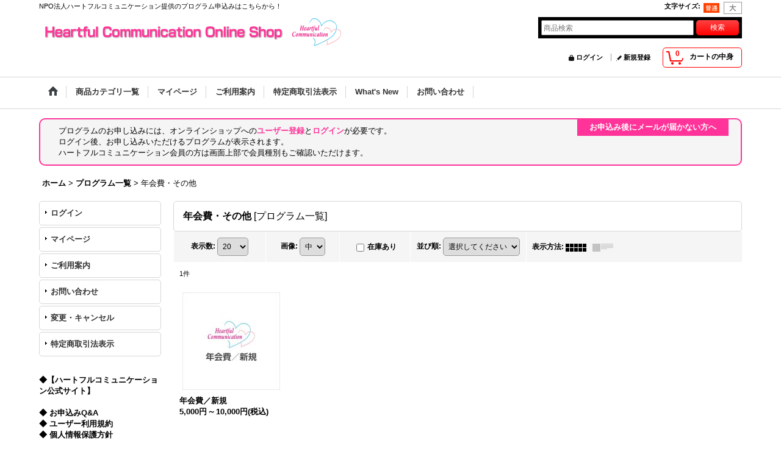

--- FILE ---
content_type: text/html; charset=UTF-8
request_url: https://heartful-com.ocnk.net/product-list/1/0/photo?view=recommend
body_size: 9285
content:
<!DOCTYPE html><html lang="ja">
<head>
    <meta charset="utf-8" />
    <title>年会費・その他 - Heartful Communication Online Shop</title>
    <meta name="keywords" content="ハートフルコミュニケーション,NPO法人,ハートフルセッション,エニアグラム,ハートフルクラブ,講演会,ワークショップ,菅原裕子,ハートフルコーチ,オンラインショップ,子育て,自立" />
    <meta name="description" content="NPO法人ハートフルコミュニケーション提供のプログラム申込みはこちらから！ 子どもの自立をサポートする親や先生、子どもの養育者、教育者のためのプログラム各種（エニアグラム、ハートフルクラブ、セミナーなど）を開催しています。" />
    <link rel="alternate" type="application/rss+xml" title="RSS" href="https://heartful-com.ocnk.net/rss/rss.php" />
    <link rel="alternate" media="only screen and (max-width: 640px)" href="https://heartful-com.ocnk.net/phone/product-list/1" />
    <link rel="canonical" href="https://heartful-com.ocnk.net/product-list/1" />
    <link href="/res/layout001/style/public/font-awesome-4.7.0/css/font-awesome.min.css" rel="stylesheet" />
    <link href="https://heartful-com.ocnk.net/res/layout001/style/common.css?1698389121" rel="stylesheet" type="text/css" media="all" />
    <link href="https://heartful-com.ocnk.net/res/layout004/style/template.css?1811011534" rel="stylesheet" type="text/css" media="all" />
    <link href="https://heartful-com.ocnk.net/res/layout001/style/jquery.fancybox.css" rel="stylesheet" type="text/css" media="all" />
    <link href="https://heartful-com.ocnk.net/data/heartful-com/pc/20161124080321100978.css?1663078161" rel="stylesheet" type="text/css" media="all" />
    <script src="https://heartful-com.ocnk.net/res/layout004/js/public/jquery.js?v=420213"></script>
    <script src="https://heartful-com.ocnk.net/res/layout004/js/underscore.js?v=3"></script>
    <script src="https://heartful-com.ocnk.net/res/layout004/js/flipsnap.min.js"></script>
    <script src="https://heartful-com.ocnk.net/res/layout004/js/pack/ocnk-min.js?1625028332"></script>
    <script src="https://heartful-com.ocnk.net/res/layout004/js/pack/ranking-tab-min.js?1625028310"></script>
    <link rel="alternate" media="handheld" href="http://heartful-com.ocnk.net/mobile/product-list/1/0/photo?view=recommend" />
<script async src="https://www.googletagmanager.com/gtag/js?id=G-S6ED5H6BYE"></script>
<script>
  window.dataLayer = window.dataLayer || [];
  function gtag(){dataLayer.push(arguments);}
  gtag('js', new Date());
  gtag('config', 'G-S6ED5H6BYE');
</script>

</head>

<body class="categorylist_page_body widemode" id="categorylist_page_1">
<div id="container" class="jpn_version visitor">
<div id="inner_container" class="recommend_view">

    <header role="banner">
        <div id="header_container">
            <div id="header">

                <div id="inner_header">

                    <div id="header_top" class="fix_center clearfix">
                        <div id="copy" class="header_top_800">
NPO法人ハートフルコミュニケーション提供のプログラム申込みはこちらから！
                        </div>
                        <div id="header_font_setting">
                            <div class="font_setting">
                                <span class="set_font_title">文字サイズ<span class="colon">:</span></span>
                                <span class="set_font_normal"></span><span class="set_font_large"></span>
                            </div>
                        </div>
                    </div>

                    <div id="header_middle" class="fix_center clearfix">
                        <div id="shoptext" itemscope="itemscope" itemtype="http://schema.org/Organization">
                            <a itemprop="url" href="https://heartful-com.ocnk.net">Heartful Communication Online Shop</a>
                        </div>
                        <div id="search" itemscope="itemscope" itemtype="http://schema.org/WebSite">
                            <meta itemprop="url" content="https://heartful-com.ocnk.net" />
                            <form class="search_form" method="get" action="https://heartful-com.ocnk.net/product-list" role="search" itemprop="potentialAction" itemscope="itemscope" itemtype="http://schema.org/SearchAction">
                                <meta itemprop="target" content="https://heartful-com.ocnk.net/product-list/?keyword={keyword}" />
                                <input type="search" class="largesize searchform" name="keyword" value="" placeholder="商品検索" itemprop="query-input" />
                                <span class="global_btn"><input type="submit" class="searchinput btn_size_small btn_color_common" name="Submit" value="検索" /></span>
                            </form>
                        </div>
                    </div>

                    <div id="header_bottom" class="fix_center clearfix">
                        <div id="carttop">
                            <div class="shopping_cart_button has_cart_popup" data-empty-text="">
                                <div class="cartbtn">
                                    <a href="https://heartful-com.ocnk.net/cart">
                                        <span class="cartquantity">0</span>
                                        <span class="cartbtn_text">カートの中身</span>
                                    </a>
                                </div>
                            </div>
                        </div>

                        <div class="signin guestmember">
                            <div class="signin_box">
                                <ul>
                                    <li class="signin_top">
                                        <a href="https://heartful-com.ocnk.net/member-login" class="secure_link">ログイン</a>
                                    </li>
                                    <li class="register_top">
                                        <a href="https://heartful-com.ocnk.net/register" class="secure_link">新規登録</a>
                                    </li>
                                </ul>
                            </div>
                        </div>
                    </div>

                </div>

                <nav role="navigation">
                    <div id="header_navigation">
                        <div id="globalnavi" class="clearfix" data-drilldown="off">
                            <ul class="fix_center clearfix pre_load_nav dropdown">
                                <li class="header_nav h_home posleft">
                                    <a href="https://heartful-com.ocnk.net/" class="nav_link"><span class="nav_box"><img src="https://heartful-com.ocnk.net/res/layout004/img/navi_home_bg.gif" data-x2="https://heartful-com.ocnk.net/res/layout004/img/navi_home_bg_x2.gif" width="45" height="45" alt="ホーム" /></span></a>
                                </li>
                                <li class="header_nav h_category">
                                    <div class="header_category">
                                        <a href="javascript:void(0);" class="nav_link"><span class="nav_box">商品カテゴリ一覧</span></a>
                                    </div>
                                    <ul class="sub_menu">
                                        <li class="all_items">
                                            <div class="sub_menu_button">
                                                <a href="https://heartful-com.ocnk.net/product-list" class="item_list_link">全商品</a>
                                            </div>
                                        </li>
                                        <li class="h_maincategory2">
                                            <div class="sub_menu_button">
                                                <!-- one.content: 子育て・自分育てに活かす -->
                                                <a href="javascript:void(0);" class="parent_category">
                                                                                                        <span class="nav_text">子育て・自分育てに活かす</span>
                                                </a>
                                            </div>
                                            <ul class="sub_menu">
                                                <li class="all_items">
                                                    <a href="https://heartful-com.ocnk.net/product-list/2" class="item_list_link">全商品 (子育て・自分育てに活かす)</a>
                                                </li>
                                                <li class="h_subcategory4">
                                                    <a href="https://heartful-com.ocnk.net/product-list/4" class="item_list_link">
                                                                                                                <span class="nav_text">エニアグラム</span>
                                                    </a>
                                                </li>
                                                <li class="h_subcategory5">
                                                    <a href="https://heartful-com.ocnk.net/product-list/5" class="item_list_link">
                                                                                                                <span class="nav_text">ハートフルクラブ</span>
                                                    </a>
                                                </li>
                                                <li class="h_subcategory10">
                                                    <a href="https://heartful-com.ocnk.net/product-list/10" class="item_list_link">
                                                                                                                <span class="nav_text">ビジョンナビ</span>
                                                    </a>
                                                </li>
                                                <li class="h_subcategory11">
                                                    <a href="https://heartful-com.ocnk.net/product-list/11" class="item_list_link">
                                                                                                                <span class="nav_text">ハートフルソリューションワークショップ</span>
                                                    </a>
                                                </li>
                                                <li class="h_subcategory12">
                                                    <a href="https://heartful-com.ocnk.net/product-list/12" class="item_list_link">
                                                                                                                <span class="nav_text">ハートフルセッション</span>
                                                    </a>
                                                </li>
                                                <li class="h_subcategory13">
                                                    <a href="https://heartful-com.ocnk.net/product-list/13" class="item_list_link">
                                                                                                                <span class="nav_text">オンラインコーチング</span>
                                                    </a>
                                                </li>
                                                <li class="h_subcategory6">
                                                    <a href="https://heartful-com.ocnk.net/product-list/6" class="item_list_link">
                                                                                                                <span class="nav_text">セミナー</span>
                                                    </a>
                                                </li>
                                                <li class="h_subcategory3">
                                                    <a href="https://heartful-com.ocnk.net/product-list/3" class="item_list_link">
                                                                                                                <span class="nav_text">ホームスタディープログラム</span>
                                                    </a>
                                                </li>
                                                <li class="h_subcategory16">
                                                    <a href="https://heartful-com.ocnk.net/product-list/16" class="item_list_link">
                                                                                                                <span class="nav_text">リズミックムーブメント</span>
                                                    </a>
                                                </li>
                                                <li class="h_subcategory18">
                                                    <a href="https://heartful-com.ocnk.net/product-list/18" class="item_list_link">
                                                                                                                <span class="nav_text">クロスロードファシリテーター</span>
                                                    </a>
                                                </li>
                                                <li class="h_subcategory24">
                                                    <a href="https://heartful-com.ocnk.net/product-list/24" class="item_list_link">
                                                                                                                <span class="nav_text">小学校入学サポートプログラム</span>
                                                    </a>
                                                </li>
                                                <li class="h_subcategory23 posbottom">
                                                    <a href="https://heartful-com.ocnk.net/product-list/23" class="item_list_link">
                                                                                                                <span class="nav_text">教育キネシオロジー</span>
                                                    </a>
                                                </li>
                                            </ul>
                                        </li>
                                        <li class="h_maincategory7">
                                            <div class="sub_menu_button">
                                                <!-- one.content: ハートフルコーチになる -->
                                                <a href="javascript:void(0);" class="parent_category">
                                                                                                        <span class="nav_text">ハートフルコーチになる</span>
                                                </a>
                                            </div>
                                            <ul class="sub_menu">
                                                <li class="all_items">
                                                    <a href="https://heartful-com.ocnk.net/product-list/7" class="item_list_link">全商品 (ハートフルコーチになる)</a>
                                                </li>
                                                <li class="h_subcategory8">
                                                    <a href="https://heartful-com.ocnk.net/product-list/8" class="item_list_link">
                                                                                                                <span class="nav_text">ハートフル子育てコーチング講座 ステップ1</span>
                                                    </a>
                                                </li>
                                                <li class="h_subcategory9 posbottom">
                                                    <a href="https://heartful-com.ocnk.net/product-list/9" class="item_list_link">
                                                                                                                <span class="nav_text">ハートフル子育てコーチング講座 ステップ2</span>
                                                    </a>
                                                </li>
                                            </ul>
                                        </li>
                                        <li class="h_maincategory1">
                                            <div class="sub_menu_button">
                                                <!-- one.content: 年会費・その他 -->
                                                <a href="https://heartful-com.ocnk.net/product-list/1" class="item_list_link">
                                                                                                        <span class="nav_text">年会費・その他</span>
                                                </a>
                                            </div>
                                        </li>
                                    </ul>
                                </li>
                                <li class="header_nav h_mypage">
                                    <a href="https://heartful-com.ocnk.net/member" class="nav_link secure_link"><span class="nav_box">マイページ</span></a>
                                </li>
                                <li class="header_nav h_help">
                                    <a href="https://heartful-com.ocnk.net/help" class="nav_link"><span class="nav_box">ご利用案内</span></a>
                                </li>
                                <li class="header_nav h_legal">
                                    <a href="https://heartful-com.ocnk.net/info" class="nav_link"><span class="nav_box">特定商取引法表示</span></a>
                                </li>
                                <li class="header_nav h_news">
                                    <a href="https://heartful-com.ocnk.net/news" class="nav_link"><span class="nav_box">What&#039;s New</span></a>
                                </li>
                                <li class="header_nav h_inquiry posright">
                                    <a href="https://heartful-com.ocnk.net/contact" class="nav_link secure_link"><span class="nav_box">お問い合わせ</span></a>
                                </li>
                            </ul>
                        </div>
                    </div>
                </nav>

            </div>        </div>
    </header>
    <div id="contents_top">
        <div class="fix_center" id="inner_contents_top">
<div id="attentionLogin">プログラムのお申し込みには、オンラインショップへの<a style="font-weight:bold;" href="https://heartful-com.ocnk.net/member-login">ユーザー登録</a>と<a style="font-weight:bold;" href="https://heartful-com.ocnk.net/member-login">ログイン</a>が必要です。<br>ログイン後、お申し込みいただけるプログラムが表示されます。<br>ハートフルコミュニケーション会員の方は画面上部で会員種別もご確認いただけます。
<div class="aboutMail"><a href="https://heartful-com.ocnk.net/news-detail/3" target="_blank">お申込み後にメールが届かない方へ</a></div></div>
        </div>
    </div>

    <div id="contents">
        <div id="inner_contents" class="fix_center clearfix">

<div id="pan">
    <ol class="breadcrumb_list" itemscope itemtype="https://schema.org/BreadcrumbList">
        <li class="breadcrumb_nav pannavi1" itemprop="itemListElement" itemscope itemtype="https://schema.org/ListItem">
            <a href="https://heartful-com.ocnk.net/" itemprop="item">
                <span class="breadcrumb_text" itemprop="name">ホーム</span>
            </a>
            <meta itemprop="position" content="1">
        </li>
        <li class="breadcrumb_nav pannavi2" itemprop="itemListElement" itemscope itemtype="https://schema.org/ListItem">
            <span class="gt">&gt;</span>
            <a href="https://heartful-com.ocnk.net/pickup" itemprop="item">
                <span class="breadcrumb_text" itemprop="name">プログラム一覧</span>
            </a>
            <meta itemprop="position" content="2">
        </li>
        <li class="breadcrumb_nav" itemprop="itemListElement" itemscope itemtype="https://schema.org/ListItem">
            <span class="gt">&gt;</span>
                <span class="thispage" itemprop="name">年会費・その他</span>
            <meta itemprop="position" content="3">
        </li>
    </ol>
</div>

            <div id="leftcol" class="side_col" role="complementary">


                <div class="side_box globalnavi_side side_menu_list">
                    <ul class="side_contents navi_list">
                        <li class="side_navi s_singin">
                            <a href="https://heartful-com.ocnk.net/member-login" class="secure_link">ログイン</a>
                        </li>
                        <li class="side_navi s_mypage">
                            <a href="https://heartful-com.ocnk.net/member" class="secure_link">マイページ</a>
                        </li>
                        <li class="side_navi s_help">
                            <a href="https://heartful-com.ocnk.net/help">ご利用案内</a>
                        </li>
                        <li class="side_navi s_inquiry">
                            <a href="https://heartful-com.ocnk.net/contact" class="secure_link">お問い合わせ</a>
                        </li>
                        <li class="side_navi s_link">
                            <a href="https://heartful-com.ocnk.net/link">変更・キャンセル</a>
                        </li>
                        <li class="side_navi s_legal posbottom">
                            <a href="https://heartful-com.ocnk.net/info">特定商取引法表示</a>
                        </li>
                    </ul>
                </div>


                <div class="side_box freearea_box" data-free="c1">
<a href="https://www.heartful-com.org/" target="_blank">◆【ハートフルコミュニケーション公式サイト】</a><br />
<br />
<a href="https://www.heartful-com.org/html/faq.html#moushikomi" target="_blank">◆ お申込みQ&A</a><br />
<a href="https://www.heartful-com.org/shop/user.html" target="_blank">◆ ユーザー利用規約</a><br />
<a href="https://www.heartful-com.org/shop/policy.html" target="_blank">◆ 個人情報保護方針</a>
                </div>
                <div class="side_box freearea_box" data-free="c2">
<div class="sideSmall">
●パソコンからのメールが受けられる設定になっているかどうかをご確認ください。<br><br>
●受信制限をされている場合は、@heartful-com.orgドメインのメールを受信できるように設定の変更をお願いいたします。
</div>
                </div>
                <aside>
                    <div class="side_box side_banner">
                        <div class="banner_box ssl_banner">
                            <img src="https://heartful-com.ocnk.net/res/layout004/img/all/ssl.gif" data-x2="https://heartful-com.ocnk.net/res/layout004/img/all/ssl_x2.gif" alt="SSL" width="115" height="55" />
                        </div>
                    </div>
                </aside>

            </div>


            <div id="maincol2" role="main">
                <div id="main_container">


                <article>
                    <div class="page_box item_box itemlist without_pager">
                        <div class="page_title">
                            <h2>
                                年会費・その他
                                <span class="title_note">
                                    <span class="bracket">[</span>プログラム一覧<span class="bracket">]</span>
                                </span>
</h2>
                        </div>
                                                                                                                                                                                                                                                                                                                        <div class="page_contents clearfix categorylist_contents">
                            <div class="inner_page_contents">
                            <a id="items"></a>
                            <form method="get" class="item_sort_form" action="https://heartful-com.ocnk.net/product-list/1/0/photo">
                                <div class="sort clearfix">
                                    <input type="hidden" name="view" value="recommend" />
                                    <div class="sort_number">
                                        <p>
                                            <label for="displaynumber">表示数<span class="colon">:</span></label>
                                            <select id="displaynumber" name="num" onchange="this.form.submit();">
                                                <option value="10">10</option>
                                                <option value="20" selected="selected">20</option>
                                                <option value="30">30</option>
                                                <option value="50">50</option>
                                                <option value="100">100</option>
                                            </select>
                                        </p>
                                    </div>
                                    <div class="sort_size">
                                        <p>
                                            <label for="listphotosize"><span class="photosize_label">画像</span><span class="colon">:</span></label>
                                            <select id="listphotosize" name="img" onchange="this.form.submit();">
                                                <option value="120">小</option>
                                                <option value="160" selected="selected">中</option>
                                                <option value="200">大</option>
                                            </select>
                                        </p>
                                    </div>
                                    <div class="sort_stock">
                                        <p>
                                            <label for="available" class="check_label">
                                                <input type="checkbox" name="available" id="available" value="1" onclick="this.form.submit();" /><span class="only_available_label">在庫あり</span>
                                            </label>
                                        </p>
                                    </div>
                                    <div class="sort_order">

                                        <p>
                                            <label for="sort"><span class="sort_label">並び順</span><span class="colon">:</span></label>
                                            <select name="sort" id="sort" onchange="this.form.submit();">
                                                <option value="" selected="selected">選択してください</option>
                                                <option value="featured">おすすめ順</option>
                                                <option value="price">価格の安い順</option>
                                                <option value="price-desc">価格の高い順</option>
                                                <option value="rank">売れ筋順</option>
                                            </select>
                                        </p>
                                    </div>
                                    <div class="sort_layout">
                                        <p class="clearfix">
                                            <span class="layout_title">表示方法</span><span class="colon">:</span>
                                            <span class="sort_layout_icons"><a class="layout_photo" title="写真のみ一覧" href="https://heartful-com.ocnk.net/product-list/1/0/photo?view=recommend"><img width="34" height="13" alt="写真のみ一覧" class="vami" src="https://heartful-com.ocnk.net/res/layout004/img/layout_photo.gif" data-x2="https://heartful-com.ocnk.net/res/layout004/img/layout_photo_x2.gif" /></a><a class="layout_desc" title="説明付き一覧" href="https://heartful-com.ocnk.net/product-list/1/0/normal?view=recommend"><img width="34" height="13" class="vami img_opacity" alt="説明付き一覧" src="https://heartful-com.ocnk.net/res/layout004/img/layout_text.gif" data-x2="https://heartful-com.ocnk.net/res/layout004/img/layout_text_x2.gif" /></a></span>
                                        </p>
                                    </div>
                                </div>
                            </form>
                            <div class="category_item_count">
                                <p class="count_number">
                                    <span class="number">1</span><span class="count_suffix">件</span>
                                </p>
                            </div>
                            <div class="itemlist_box clearfix">
                                <ul class="layout160 item_list clearfix">
                                            <li class="list_item_cell list_item_1 ">
                                        <div class="item_data" data-product-id="1">
                                                <a href="https://heartful-com.ocnk.net/product/1" class="item_data_link">
                                                    <div class="global_photo itemph_itemlist_1">
                                                        <img src="https://heartful-com.ocnk.net/data/heartful-com/_/70726f647563742f6f746865722f6d656d626572736869705f6e65772e6a7067003136300000660023666666666666.jpg?t=layout004" data-x2="https://heartful-com.ocnk.net/data/heartful-com/_/70726f647563742f6f746865722f6d656d626572736869705f6e65772e6a7067003332300000740023666666666666.jpg" alt="年会費／新規" width="160" height="160" />
                                                    </div>

                                                    <p class="item_name">
                                                        <span class="goods_name">年会費／新規</span>
                                                        <wbr /><span class="model_number"><span class="bracket">[</span><span class="model_number_value">M140108</span><span class="bracket">]</span></span>
                                                    </p>
                                                    <p class="common_icon">
                                                        <img src="https://heartful-com.ocnk.net/res/layout004/img/icon_pickup.gif" data-x2="https://heartful-com.ocnk.net/res/layout004/img/icon_pickup_x2.gif" width="60" height="15" class="icon_pickup" alt="" />
                                                    </p>

                                                    <div class="item_info">
                                                    <div class="price">
                                                        <p class="selling_price">
                                                            <span class="figure">5,000円<img src="https://heartful-com.ocnk.net/res/layout001/img/all/spacer.gif" alt="" width="1" height="1" class="break_marking" />～<img src="https://heartful-com.ocnk.net/res/layout001/img/all/spacer.gif" alt="" width="1" height="1" class="break_marking" />10,000円</span><span class="tax_label list_tax_label">(税込)</span>                                                        </p>
                                                    </div>



                                                    </div>
                                                </a>
                                        </div>
                                    </li>
                                </ul>
                            </div>
                            </div>
                            </div>
                    </div>
                </article>


                </div>
            </div>



        </div>
    </div>

    <div id="wide_contents">
        <div class="main_wide_box fix_center">
                <div class="ajax_item" data-mode="recently" data-area="wide" data-subject="最近チェックしたアイテム" data-img="120" data-cols="7" data-slide="on" data-autoplay="of" data-duration="350" data-interval="5000" data-reset="on" data-name="on" data-abbr="off"  data-position="on" data-cnt="30" data-reset-text="リセット" data-zero-text="0件"></div>
        </div>
    </div>

</div>

<footer>
<div id="pagetop">
    <div id="inner_pagetop" class="fix_center"><a href="#container" class="to_pagetop">ページトップへ</a></div>
</div>

<div id="ochanoko" class="footer_top">
    <div class="fix_center" id="inner_ochanoko">
        <div>Powered by <a href="https://www.ocnk.net" title="ホームページ作成とショッピングカート付きネットショップ開業サービス" target="_blank" rel="nofollow">おちゃのこネット </a></div>
        <p>ホームページ作成とショッピングカート付きネットショップ開業サービス</p>
    </div>
</div>

<div id="footer">

    <div id="globalnavi_footer">
        <div class="fix_center column_layout column3 clearfix">
            <div class="footer_navi_box footer_navi_box_left">
                <ul class="footer_navi_left">
                    <li class="footer_navi f_home">
                        <div class="footer_navi_row">
                            <a href="https://heartful-com.ocnk.net/" class="footer_navi_link">ホーム</a>
                        </div>
                    </li>
                    <li class="footer_navi f_signin">
                        <div class="footer_navi_row">
                            <a href="https://heartful-com.ocnk.net/member-login" class="footer_navi_link secure_link">ログイン</a>
                        </div>
                    </li>
                    <li class="footer_navi f_register">
                        <div class="footer_navi_row">
                            <a href="https://heartful-com.ocnk.net/register" class="footer_navi_link secure_link">新規登録</a>
                        </div>
                    </li>
                    <li class="footer_navi f_cart">
                        <div class="footer_navi_row">
                            <a href="https://heartful-com.ocnk.net/cart" class="footer_navi_link">ショッピングカート</a>
                        </div>
                    </li>
                </ul>
            </div>
            <div class="footer_navi_box">
                <ul class="footer_navi_center">
                    <li class="footer_navi f_category">
                        <div class="footer_navi_row">
                            <a href="https://heartful-com.ocnk.net/category" class="footer_navi_link">商品カテゴリ一覧</a>
                        </div>
                    </li>
                    <li class="footer_navi f_newitem">
                        <div class="footer_navi_row">
                            <a href="https://heartful-com.ocnk.net/new" class="footer_navi_link item_list_link">新着プログラム</a>
                        </div>
                    </li>
                    <li class="footer_navi f_recommend">
                        <div class="footer_navi_row">
                            <a href="https://heartful-com.ocnk.net/pickup" class="footer_navi_link item_list_link">プログラム一覧</a>
                        </div>
                    </li>
                </ul>
            </div>
            <div class="footer_navi_box footer_navi_box_right">
                <ul class="footer_navi_right">
                    <li class="footer_navi f_help">
                        <div class="footer_navi_row">
                            <a href="https://heartful-com.ocnk.net/help" class="footer_navi_link">ご利用案内</a>
                        </div>
                    </li>
                    <li class="footer_navi f_legal">
                        <div class="footer_navi_row">
                            <a href="https://heartful-com.ocnk.net/info" class="footer_navi_link">特定商取引法表示</a>
                        </div>
                    </li>
                    <li class="footer_navi f_inquiry">
                        <div class="footer_navi_row">
                            <a href="https://heartful-com.ocnk.net/contact" class="footer_navi_link secure_link">お問い合わせ</a>
                        </div>
                    </li>
                </ul>
            </div>
        </div>
    </div>

    <div class="fix_center" id="inner_footer">
        <div id="phonesite" class="phonesite">
            <span class="phone_site_link" data-always="on">スマートフォンサイト</span>
        </div>
        <div id="copyright" role="contentinfo">
(C) NPO法人　ハートフルコミュニケーション
        </div>
    </div>

</div>
</footer>

</div>


<script>
var xmlUrl = "https://heartful-com.ocnk.net" + "/xml.php";
var xmlSecureUrl = "https://heartful-com.ocnk.net" + "/xml.php";
var OK_icon_src = 'https://heartful-com.ocnk.net/res/layout004/img/all/icon_ok' + (1 < globalObj.pixelRatio ? '_x2' : '') + '.png';
var NG_icon_src = 'https://heartful-com.ocnk.net/res/layout004/img/all/icon_caution' + (1 < globalObj.pixelRatio ? '_x2' : '') + '.png';
var CURPLACE = 'product-list';
var MSG_INPUT = '入力してください。';
var MSG_SELECT = '選択してください。';
var MSG_NUMERIC1 = '半角数字で正しく入力してください。';
var MSG_MAX_LENGTH = '%s文字以内で入力してください。';
var MSG_ADDRESS = {
    'japan1': '(市区町村郡)', 'japan2': '(町名・番地)', 'japan3': '(マンション・ビル名・部屋番号)',
    'oversea1': '(Street address)', 'oversea2': '(Apt./Bldg. No.)', 'oversea3': '(City, State/Province)'
};
var phoneUrl = 'https://heartful-com.ocnk.net/phone/product-list/1/0/photo?view=recommend';
var browserType = null;
globalObj.language = 'Japanese';
globalObj.closeIcon = globalObj.closeIcon ? globalObj.closeIcon : 'https://heartful-com.ocnk.net/res/layout004/img/dropdown_close.png';
globalObj.noImageLabel = '写真が見つかりません';
globalObj.closeLabel = '閉じる';
globalObj.home = 'https://heartful-com.ocnk.net';
globalObj.b = 'https://heartful-com.ocnk.net';
globalObj.productListCondition = {};
globalObj.subCategorySelectDefaultLabel = '全商品';
globalObj.productCategoryNames = {"2":{"id":"2","name":"\u5b50\u80b2\u3066\u30fb\u81ea\u5206\u80b2\u3066\u306b\u6d3b\u304b\u3059","photo":null,"photo_url":null,"photo_width":60,"photo_height":60,"display_photo_in_header_nav":"t","display_photo_in_side_nav":"t","display_photo_in_product_list":"t","order":0,"sub":{"4":{"id":"4","name":"\u30a8\u30cb\u30a2\u30b0\u30e9\u30e0","photo":null,"photo_url":null,"photo_width":60,"photo_height":60,"display_photo_in_header_nav":"t","display_photo_in_side_nav":"t","display_photo_in_product_list":"t","order":0},"5":{"id":"5","name":"\u30cf\u30fc\u30c8\u30d5\u30eb\u30af\u30e9\u30d6","photo":null,"photo_url":null,"photo_width":60,"photo_height":60,"display_photo_in_header_nav":"t","display_photo_in_side_nav":"t","display_photo_in_product_list":"t","order":1},"10":{"id":"10","name":"\u30d3\u30b8\u30e7\u30f3\u30ca\u30d3","photo":null,"photo_url":null,"photo_width":60,"photo_height":60,"display_photo_in_header_nav":"t","display_photo_in_side_nav":"t","display_photo_in_product_list":"t","order":2},"11":{"id":"11","name":"\u30cf\u30fc\u30c8\u30d5\u30eb\u30bd\u30ea\u30e5\u30fc\u30b7\u30e7\u30f3\u30ef\u30fc\u30af\u30b7\u30e7\u30c3\u30d7","photo":null,"photo_url":null,"photo_width":60,"photo_height":60,"display_photo_in_header_nav":"t","display_photo_in_side_nav":"t","display_photo_in_product_list":"t","order":3},"12":{"id":"12","name":"\u30cf\u30fc\u30c8\u30d5\u30eb\u30bb\u30c3\u30b7\u30e7\u30f3","photo":null,"photo_url":null,"photo_width":60,"photo_height":60,"display_photo_in_header_nav":"t","display_photo_in_side_nav":"t","display_photo_in_product_list":"t","order":4},"13":{"id":"13","name":"\u30aa\u30f3\u30e9\u30a4\u30f3\u30b3\u30fc\u30c1\u30f3\u30b0","photo":null,"photo_url":null,"photo_width":60,"photo_height":60,"display_photo_in_header_nav":"t","display_photo_in_side_nav":"t","display_photo_in_product_list":"t","order":5},"6":{"id":"6","name":"\u30bb\u30df\u30ca\u30fc","photo":null,"photo_url":null,"photo_width":60,"photo_height":60,"display_photo_in_header_nav":"t","display_photo_in_side_nav":"t","display_photo_in_product_list":"t","order":6},"3":{"id":"3","name":"\u30db\u30fc\u30e0\u30b9\u30bf\u30c7\u30a3\u30fc\u30d7\u30ed\u30b0\u30e9\u30e0","photo":null,"photo_url":null,"photo_width":60,"photo_height":60,"display_photo_in_header_nav":"t","display_photo_in_side_nav":"t","display_photo_in_product_list":"t","order":7},"16":{"id":"16","name":"\u30ea\u30ba\u30df\u30c3\u30af\u30e0\u30fc\u30d6\u30e1\u30f3\u30c8","photo":null,"photo_url":null,"photo_width":60,"photo_height":60,"display_photo_in_header_nav":"t","display_photo_in_side_nav":"t","display_photo_in_product_list":"t","order":8},"18":{"id":"18","name":"\u30af\u30ed\u30b9\u30ed\u30fc\u30c9\u30d5\u30a1\u30b7\u30ea\u30c6\u30fc\u30bf\u30fc","photo":null,"photo_url":null,"photo_width":60,"photo_height":60,"display_photo_in_header_nav":"t","display_photo_in_side_nav":"t","display_photo_in_product_list":"t","order":9},"24":{"id":"24","name":"\u5c0f\u5b66\u6821\u5165\u5b66\u30b5\u30dd\u30fc\u30c8\u30d7\u30ed\u30b0\u30e9\u30e0","photo":null,"photo_url":null,"photo_width":60,"photo_height":60,"display_photo_in_header_nav":"t","display_photo_in_side_nav":"t","display_photo_in_product_list":"t","order":10},"23":{"id":"23","name":"\u6559\u80b2\u30ad\u30cd\u30b7\u30aa\u30ed\u30b8\u30fc","photo":null,"photo_url":null,"photo_width":60,"photo_height":60,"display_photo_in_header_nav":"t","display_photo_in_side_nav":"t","display_photo_in_product_list":"t","order":11}}},"7":{"id":"7","name":"\u30cf\u30fc\u30c8\u30d5\u30eb\u30b3\u30fc\u30c1\u306b\u306a\u308b","photo":null,"photo_url":null,"photo_width":60,"photo_height":60,"display_photo_in_header_nav":"t","display_photo_in_side_nav":"t","display_photo_in_product_list":"t","order":1,"sub":{"8":{"id":"8","name":"\u30cf\u30fc\u30c8\u30d5\u30eb\u5b50\u80b2\u3066\u30b3\u30fc\u30c1\u30f3\u30b0\u8b1b\u5ea7 \u30b9\u30c6\u30c3\u30d71","photo":null,"photo_url":null,"photo_width":60,"photo_height":60,"display_photo_in_header_nav":"t","display_photo_in_side_nav":"t","display_photo_in_product_list":"t","order":0},"9":{"id":"9","name":"\u30cf\u30fc\u30c8\u30d5\u30eb\u5b50\u80b2\u3066\u30b3\u30fc\u30c1\u30f3\u30b0\u8b1b\u5ea7 \u30b9\u30c6\u30c3\u30d72","photo":null,"photo_url":null,"photo_width":60,"photo_height":60,"display_photo_in_header_nav":"t","display_photo_in_side_nav":"t","display_photo_in_product_list":"t","order":1}}},"1":{"id":"1","name":"\u5e74\u4f1a\u8cbb\u30fb\u305d\u306e\u4ed6","photo":null,"photo_url":null,"photo_width":60,"photo_height":60,"display_photo_in_header_nav":"t","display_photo_in_side_nav":"t","display_photo_in_product_list":"t","order":2}};
globalObj.productGroupNameList = {};
globalObj.closeInnerIcon = '<img src="https://heartful-com.ocnk.net/res/layout004/img/all/inner_close.png" width="20" height="20" alt="画面を閉じる" />';
globalObj.calendarLastUpdate = '0';
globalObj.productLastUpdate = '1770122901';
globalObj.favoriteLastUpdate = '0';
globalObj.isFavoriteAvailable = false;
globalObj.allPageSecure = true;
</script>
<script type="text/template" id="ajax_item_wrap_template">
<section>
    <div class="item_box ajax_item_box">
        <div class="section_title">
            <h2><%= title %></h2>
        </div>
        <div class="ajax_comment"></div>
        <div class="ajax_contents">
            <div class="item_list layout_photo">
                <div class="ajax_list_box" data-position="<%- position %>" data-pointer="<%- pointer %>" data-duration="<%- duration %>" data-interval="<%- interval %>" data-adjustment="<%- adjustment %>" data-autoplay="<%- autoplay %>" data-cols="<%- cols %>" data-async="<%- asyncImage %>">
                    <div class="ajax_itemlist_box list_item_table loading"></div>
                </div>
            </div>
        </div>
    </div>
</section>
</script>
<script type="text/template" id="cart_popup_template" data-count="0">
<div class="cartcontents">
    <ul>
        <li class="cart_empty">
            <div class="text_data"><a href="https://heartful-com.ocnk.net/cart">カート</a>は空です。</div>
        </li>
    </ul>
</div>
</script>
<script type="text/template" id="overlay_template">
<div class="overlay_area">
    <div class="overlay_front">
        <div class="inner_overlay_front">
            <div class="modal_skin clearfix">
<%= inner_skin %>
            </div>
<%= close_btn %>
        </div>
    </div>
</div>
</script>
<script type="text/template" id="product_form_template" data-wrap-class="overlay_product">
<div class="detail_page_body">
    <div class="page_box">
        <div class="detail_item_data clearfix">
<%= product_form %>
        </div>
    </div>
</div>
</script>
<script type="text/template" id="alert_template">
<div class="alert_form">
    <div class="alert_message">
        <%= message %>
    </div>
    <div class="overlay_alert_close">
        <div class="btn_box">
            <div class="form_btn">
                <span class="global_btn">
                    <input type="button" class="yesinput btn_size_large btn_color_emphasis close_link" value="はい" />
                </span>
            </div>
        </div>
    </div>
</div>
<div class="alert_close overlay_close">
    <a href="javascript:void(0);" class="close_link global_link">閉じる</a>
</div>
</script>
<script>
var LOAD_icon_src = 'https://heartful-com.ocnk.net/res/layout004/img/load_icon' + (1 < globalObj.pixelRatio ? '_x2' : '') + '.gif';
var SEARCH_icon_src = 'https://heartful-com.ocnk.net/res/layout004/img/all/indicator_line.gif';
var LBL_REQUIRED = '<abbr class="require" title="必須入力項目">*</abbr>';
var MSG_INPUT2 = '正しく入力してください。';
var MSG_CARD_SYSERROR = 'ただいまクレジット決済をご利用いただけません。お手数ですがショップへお問い合わせください。';
var MSG_NOPOST = '該当の郵便番号は見つかりませんでした。';
var MSG_BANCHI = '番地を入力してください。';
var MSG_NUMERIC2 = '8～20文字の半角英数字記号 !#$%&()*+,-./:;<=>?@[]^_`{|}~ で入力してください。';
var MSG_NUMERIC5 = '半角数字、記号（「.」「+」「-」「(」「)」）とスペースで正しく入力してください。';
var MSG_NUMERIC6 = '半角数字で正しく入力してください。(ハイフン可)';
var MSG_NOMATCH = '一致しません。';
var MSG_CONFIRM = 'ご確認の上、チェックを入れてください。';
var MSG_OVERLAP = '既にこのメールアドレスでは登録されています。';
var MSG_PREF = '国と都道府県の組み合わせが正しくありません。';
var MSG_KATAKANA = '全角カタカナで入力してください。';
var MSG_UNLOAD = '入力したデータは保存されていません。';
var MSG_BIRTHDAY = '日付を正しく選択してください。';
var ERROR_CLASS = 'form_error';
var ERROR_COMMON = 'ご入力内容に不備がございます。下記項目をご確認ください。';
var errorMsg = '';
var OK_icon = '<img class="vami" width="16" height="16" src="' + OK_icon_src + '" alt="" />';
var NG_icon = '<img class="vami" width="16" height="16" src="' + NG_icon_src + '" alt="" />';
var loadingDisplay = '<img src="' + SEARCH_icon_src + '" width="13" height="13" class="icon_loading" />';
var errorStatusPrefix = '<span class="error_status">';
var errorStatusSuffix = '</span>';
var messageBr = '';
globalObj.closeBtnHtml = '<a class="close_btn_box" href="javascript:void(0);"><span class="close_btn"><img width="20" height="20" alt="閉じる" title="閉じる" src="https://heartful-com.ocnk.net/res/layout004/img/all/inner_close.png" /></span></a>';

jQuery(function() {
    globalObj.fetchAllCategoryNames('.all_category_link', '1', xmlUrl);
    jQuery('.searchform').attr({autosave: 'https://heartful-com.ocnk.net', results: 10});
    globalObj.preloadImage([
        OK_icon_src,
        NG_icon_src,
        LOAD_icon_src,
        'https://heartful-com.ocnk.net/res/layout004/img/btn_winclose_o.png',
        'https://heartful-com.ocnk.net/res/layout004/img/btn_winclose_x2.png'
    ]);
});

</script>
<script src="https://heartful-com.ocnk.net/res/layout004/js/form-check.js?1407393716"></script>
<script src="https://heartful-com.ocnk.net/res/layout004/js/public/form-check-common.js?1692671229"></script>
<script type="text/javascript">

globalObj.setModalWindowProductForm = function (wrapSelector) {
    var closeBtnHtml = '<a class="close_btn_box" href="javascript:void(0);"><span class="close_btn"><img width="20" height="20" alt="キャンセル" title="キャンセル" src="https://heartful-com.ocnk.net/res/layout004/img/all/inner_close.png" /></span></a>';
    var areaWrapSelector = wrapSelector ? wrapSelector : '.itemlist_box, .history_data, .itemreview';
    new sharedTool.Overlay({
        mode: 'cart_add',
        requestUrl: xmlUrl + '?go=shopping-cart-change',
        areaWrapSelector: areaWrapSelector,
        overlayBtnSelector: '.open_modal_window_product_form[data-id]',
        disabledOverlayBtnWrapSelector: '',
        closeBtnHtml: closeBtnHtml
    });
};

</script>



</body>
</html>